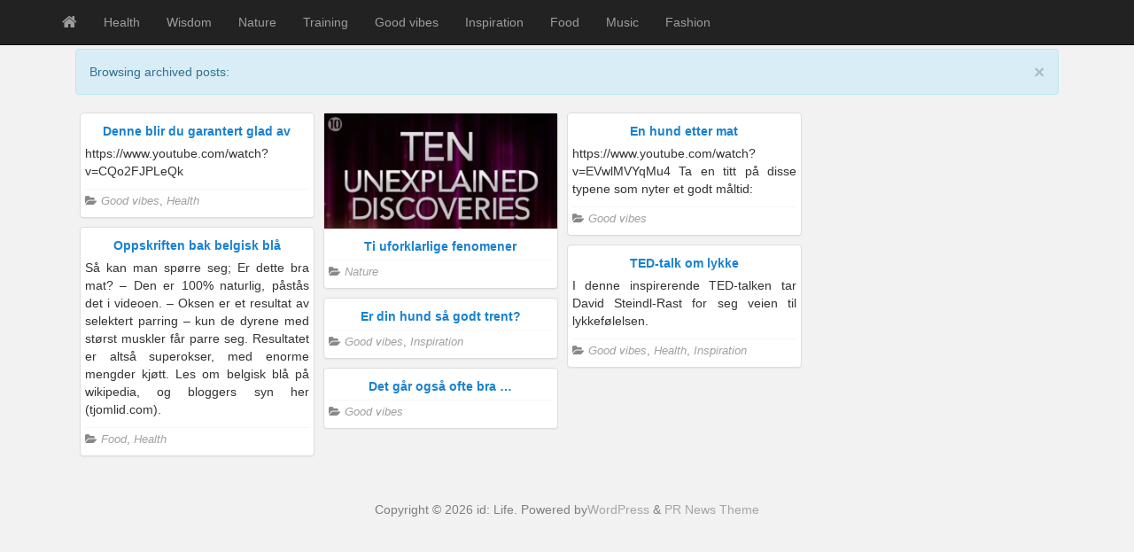

--- FILE ---
content_type: text/html; charset=UTF-8
request_url: https://idlife.no/type/video/
body_size: 6263
content:
<!DOCTYPE html>
<!--[if IE 6]><html id="ie6" lang="en-US"><![endif]-->
<!--[if IE 7]><html id="ie7" lang="en-US"><![endif]-->
<!--[if IE 8]><html id="ie8" lang="en-US"><![endif]-->
<!--[if !(IE 6) | !(IE 7) | !(IE 8)  ]><!-->
<html lang="en-US">
<!--<![endif]-->
    <head>
	<meta charset="UTF-8" />
	<meta name="viewport" content="width=device-width, initial-scale=1.0">
	<link rel="profile" href="http://gmpg.org/xfn/11" />
		<link rel="pingback" href="https://idlife.no/xmlrpc.php" />
	<title>Video &#8211; id: Life</title>
<meta name='robots' content='max-image-preview:large' />
<link rel='dns-prefetch' href='//fonts.googleapis.com' />
<link rel="alternate" type="application/rss+xml" title="id: Life &raquo; Feed" href="https://idlife.no/feed/" />
<link rel="alternate" type="application/rss+xml" title="id: Life &raquo; Comments Feed" href="https://idlife.no/comments/feed/" />
<link rel="alternate" type="application/rss+xml" title="id: Life &raquo; Video Format Feed" href="https://idlife.no/type/video/feed/" />
<script type="text/javascript">
window._wpemojiSettings = {"baseUrl":"https:\/\/s.w.org\/images\/core\/emoji\/14.0.0\/72x72\/","ext":".png","svgUrl":"https:\/\/s.w.org\/images\/core\/emoji\/14.0.0\/svg\/","svgExt":".svg","source":{"concatemoji":"https:\/\/idlife.no\/wp-includes\/js\/wp-emoji-release.min.js?ver=6.1.9"}};
/*! This file is auto-generated */
!function(e,a,t){var n,r,o,i=a.createElement("canvas"),p=i.getContext&&i.getContext("2d");function s(e,t){var a=String.fromCharCode,e=(p.clearRect(0,0,i.width,i.height),p.fillText(a.apply(this,e),0,0),i.toDataURL());return p.clearRect(0,0,i.width,i.height),p.fillText(a.apply(this,t),0,0),e===i.toDataURL()}function c(e){var t=a.createElement("script");t.src=e,t.defer=t.type="text/javascript",a.getElementsByTagName("head")[0].appendChild(t)}for(o=Array("flag","emoji"),t.supports={everything:!0,everythingExceptFlag:!0},r=0;r<o.length;r++)t.supports[o[r]]=function(e){if(p&&p.fillText)switch(p.textBaseline="top",p.font="600 32px Arial",e){case"flag":return s([127987,65039,8205,9895,65039],[127987,65039,8203,9895,65039])?!1:!s([55356,56826,55356,56819],[55356,56826,8203,55356,56819])&&!s([55356,57332,56128,56423,56128,56418,56128,56421,56128,56430,56128,56423,56128,56447],[55356,57332,8203,56128,56423,8203,56128,56418,8203,56128,56421,8203,56128,56430,8203,56128,56423,8203,56128,56447]);case"emoji":return!s([129777,127995,8205,129778,127999],[129777,127995,8203,129778,127999])}return!1}(o[r]),t.supports.everything=t.supports.everything&&t.supports[o[r]],"flag"!==o[r]&&(t.supports.everythingExceptFlag=t.supports.everythingExceptFlag&&t.supports[o[r]]);t.supports.everythingExceptFlag=t.supports.everythingExceptFlag&&!t.supports.flag,t.DOMReady=!1,t.readyCallback=function(){t.DOMReady=!0},t.supports.everything||(n=function(){t.readyCallback()},a.addEventListener?(a.addEventListener("DOMContentLoaded",n,!1),e.addEventListener("load",n,!1)):(e.attachEvent("onload",n),a.attachEvent("onreadystatechange",function(){"complete"===a.readyState&&t.readyCallback()})),(e=t.source||{}).concatemoji?c(e.concatemoji):e.wpemoji&&e.twemoji&&(c(e.twemoji),c(e.wpemoji)))}(window,document,window._wpemojiSettings);
</script>
<style type="text/css">
img.wp-smiley,
img.emoji {
	display: inline !important;
	border: none !important;
	box-shadow: none !important;
	height: 1em !important;
	width: 1em !important;
	margin: 0 0.07em !important;
	vertical-align: -0.1em !important;
	background: none !important;
	padding: 0 !important;
}
</style>
	<link rel='stylesheet' id='wp-block-library-css' href='https://idlife.no/wp-includes/css/dist/block-library/style.min.css?ver=6.1.9' type='text/css' media='all' />
<link rel='stylesheet' id='classic-theme-styles-css' href='https://idlife.no/wp-includes/css/classic-themes.min.css?ver=1' type='text/css' media='all' />
<style id='global-styles-inline-css' type='text/css'>
body{--wp--preset--color--black: #000000;--wp--preset--color--cyan-bluish-gray: #abb8c3;--wp--preset--color--white: #ffffff;--wp--preset--color--pale-pink: #f78da7;--wp--preset--color--vivid-red: #cf2e2e;--wp--preset--color--luminous-vivid-orange: #ff6900;--wp--preset--color--luminous-vivid-amber: #fcb900;--wp--preset--color--light-green-cyan: #7bdcb5;--wp--preset--color--vivid-green-cyan: #00d084;--wp--preset--color--pale-cyan-blue: #8ed1fc;--wp--preset--color--vivid-cyan-blue: #0693e3;--wp--preset--color--vivid-purple: #9b51e0;--wp--preset--gradient--vivid-cyan-blue-to-vivid-purple: linear-gradient(135deg,rgba(6,147,227,1) 0%,rgb(155,81,224) 100%);--wp--preset--gradient--light-green-cyan-to-vivid-green-cyan: linear-gradient(135deg,rgb(122,220,180) 0%,rgb(0,208,130) 100%);--wp--preset--gradient--luminous-vivid-amber-to-luminous-vivid-orange: linear-gradient(135deg,rgba(252,185,0,1) 0%,rgba(255,105,0,1) 100%);--wp--preset--gradient--luminous-vivid-orange-to-vivid-red: linear-gradient(135deg,rgba(255,105,0,1) 0%,rgb(207,46,46) 100%);--wp--preset--gradient--very-light-gray-to-cyan-bluish-gray: linear-gradient(135deg,rgb(238,238,238) 0%,rgb(169,184,195) 100%);--wp--preset--gradient--cool-to-warm-spectrum: linear-gradient(135deg,rgb(74,234,220) 0%,rgb(151,120,209) 20%,rgb(207,42,186) 40%,rgb(238,44,130) 60%,rgb(251,105,98) 80%,rgb(254,248,76) 100%);--wp--preset--gradient--blush-light-purple: linear-gradient(135deg,rgb(255,206,236) 0%,rgb(152,150,240) 100%);--wp--preset--gradient--blush-bordeaux: linear-gradient(135deg,rgb(254,205,165) 0%,rgb(254,45,45) 50%,rgb(107,0,62) 100%);--wp--preset--gradient--luminous-dusk: linear-gradient(135deg,rgb(255,203,112) 0%,rgb(199,81,192) 50%,rgb(65,88,208) 100%);--wp--preset--gradient--pale-ocean: linear-gradient(135deg,rgb(255,245,203) 0%,rgb(182,227,212) 50%,rgb(51,167,181) 100%);--wp--preset--gradient--electric-grass: linear-gradient(135deg,rgb(202,248,128) 0%,rgb(113,206,126) 100%);--wp--preset--gradient--midnight: linear-gradient(135deg,rgb(2,3,129) 0%,rgb(40,116,252) 100%);--wp--preset--duotone--dark-grayscale: url('#wp-duotone-dark-grayscale');--wp--preset--duotone--grayscale: url('#wp-duotone-grayscale');--wp--preset--duotone--purple-yellow: url('#wp-duotone-purple-yellow');--wp--preset--duotone--blue-red: url('#wp-duotone-blue-red');--wp--preset--duotone--midnight: url('#wp-duotone-midnight');--wp--preset--duotone--magenta-yellow: url('#wp-duotone-magenta-yellow');--wp--preset--duotone--purple-green: url('#wp-duotone-purple-green');--wp--preset--duotone--blue-orange: url('#wp-duotone-blue-orange');--wp--preset--font-size--small: 13px;--wp--preset--font-size--medium: 20px;--wp--preset--font-size--large: 36px;--wp--preset--font-size--x-large: 42px;--wp--preset--spacing--20: 0.44rem;--wp--preset--spacing--30: 0.67rem;--wp--preset--spacing--40: 1rem;--wp--preset--spacing--50: 1.5rem;--wp--preset--spacing--60: 2.25rem;--wp--preset--spacing--70: 3.38rem;--wp--preset--spacing--80: 5.06rem;}:where(.is-layout-flex){gap: 0.5em;}body .is-layout-flow > .alignleft{float: left;margin-inline-start: 0;margin-inline-end: 2em;}body .is-layout-flow > .alignright{float: right;margin-inline-start: 2em;margin-inline-end: 0;}body .is-layout-flow > .aligncenter{margin-left: auto !important;margin-right: auto !important;}body .is-layout-constrained > .alignleft{float: left;margin-inline-start: 0;margin-inline-end: 2em;}body .is-layout-constrained > .alignright{float: right;margin-inline-start: 2em;margin-inline-end: 0;}body .is-layout-constrained > .aligncenter{margin-left: auto !important;margin-right: auto !important;}body .is-layout-constrained > :where(:not(.alignleft):not(.alignright):not(.alignfull)){max-width: var(--wp--style--global--content-size);margin-left: auto !important;margin-right: auto !important;}body .is-layout-constrained > .alignwide{max-width: var(--wp--style--global--wide-size);}body .is-layout-flex{display: flex;}body .is-layout-flex{flex-wrap: wrap;align-items: center;}body .is-layout-flex > *{margin: 0;}:where(.wp-block-columns.is-layout-flex){gap: 2em;}.has-black-color{color: var(--wp--preset--color--black) !important;}.has-cyan-bluish-gray-color{color: var(--wp--preset--color--cyan-bluish-gray) !important;}.has-white-color{color: var(--wp--preset--color--white) !important;}.has-pale-pink-color{color: var(--wp--preset--color--pale-pink) !important;}.has-vivid-red-color{color: var(--wp--preset--color--vivid-red) !important;}.has-luminous-vivid-orange-color{color: var(--wp--preset--color--luminous-vivid-orange) !important;}.has-luminous-vivid-amber-color{color: var(--wp--preset--color--luminous-vivid-amber) !important;}.has-light-green-cyan-color{color: var(--wp--preset--color--light-green-cyan) !important;}.has-vivid-green-cyan-color{color: var(--wp--preset--color--vivid-green-cyan) !important;}.has-pale-cyan-blue-color{color: var(--wp--preset--color--pale-cyan-blue) !important;}.has-vivid-cyan-blue-color{color: var(--wp--preset--color--vivid-cyan-blue) !important;}.has-vivid-purple-color{color: var(--wp--preset--color--vivid-purple) !important;}.has-black-background-color{background-color: var(--wp--preset--color--black) !important;}.has-cyan-bluish-gray-background-color{background-color: var(--wp--preset--color--cyan-bluish-gray) !important;}.has-white-background-color{background-color: var(--wp--preset--color--white) !important;}.has-pale-pink-background-color{background-color: var(--wp--preset--color--pale-pink) !important;}.has-vivid-red-background-color{background-color: var(--wp--preset--color--vivid-red) !important;}.has-luminous-vivid-orange-background-color{background-color: var(--wp--preset--color--luminous-vivid-orange) !important;}.has-luminous-vivid-amber-background-color{background-color: var(--wp--preset--color--luminous-vivid-amber) !important;}.has-light-green-cyan-background-color{background-color: var(--wp--preset--color--light-green-cyan) !important;}.has-vivid-green-cyan-background-color{background-color: var(--wp--preset--color--vivid-green-cyan) !important;}.has-pale-cyan-blue-background-color{background-color: var(--wp--preset--color--pale-cyan-blue) !important;}.has-vivid-cyan-blue-background-color{background-color: var(--wp--preset--color--vivid-cyan-blue) !important;}.has-vivid-purple-background-color{background-color: var(--wp--preset--color--vivid-purple) !important;}.has-black-border-color{border-color: var(--wp--preset--color--black) !important;}.has-cyan-bluish-gray-border-color{border-color: var(--wp--preset--color--cyan-bluish-gray) !important;}.has-white-border-color{border-color: var(--wp--preset--color--white) !important;}.has-pale-pink-border-color{border-color: var(--wp--preset--color--pale-pink) !important;}.has-vivid-red-border-color{border-color: var(--wp--preset--color--vivid-red) !important;}.has-luminous-vivid-orange-border-color{border-color: var(--wp--preset--color--luminous-vivid-orange) !important;}.has-luminous-vivid-amber-border-color{border-color: var(--wp--preset--color--luminous-vivid-amber) !important;}.has-light-green-cyan-border-color{border-color: var(--wp--preset--color--light-green-cyan) !important;}.has-vivid-green-cyan-border-color{border-color: var(--wp--preset--color--vivid-green-cyan) !important;}.has-pale-cyan-blue-border-color{border-color: var(--wp--preset--color--pale-cyan-blue) !important;}.has-vivid-cyan-blue-border-color{border-color: var(--wp--preset--color--vivid-cyan-blue) !important;}.has-vivid-purple-border-color{border-color: var(--wp--preset--color--vivid-purple) !important;}.has-vivid-cyan-blue-to-vivid-purple-gradient-background{background: var(--wp--preset--gradient--vivid-cyan-blue-to-vivid-purple) !important;}.has-light-green-cyan-to-vivid-green-cyan-gradient-background{background: var(--wp--preset--gradient--light-green-cyan-to-vivid-green-cyan) !important;}.has-luminous-vivid-amber-to-luminous-vivid-orange-gradient-background{background: var(--wp--preset--gradient--luminous-vivid-amber-to-luminous-vivid-orange) !important;}.has-luminous-vivid-orange-to-vivid-red-gradient-background{background: var(--wp--preset--gradient--luminous-vivid-orange-to-vivid-red) !important;}.has-very-light-gray-to-cyan-bluish-gray-gradient-background{background: var(--wp--preset--gradient--very-light-gray-to-cyan-bluish-gray) !important;}.has-cool-to-warm-spectrum-gradient-background{background: var(--wp--preset--gradient--cool-to-warm-spectrum) !important;}.has-blush-light-purple-gradient-background{background: var(--wp--preset--gradient--blush-light-purple) !important;}.has-blush-bordeaux-gradient-background{background: var(--wp--preset--gradient--blush-bordeaux) !important;}.has-luminous-dusk-gradient-background{background: var(--wp--preset--gradient--luminous-dusk) !important;}.has-pale-ocean-gradient-background{background: var(--wp--preset--gradient--pale-ocean) !important;}.has-electric-grass-gradient-background{background: var(--wp--preset--gradient--electric-grass) !important;}.has-midnight-gradient-background{background: var(--wp--preset--gradient--midnight) !important;}.has-small-font-size{font-size: var(--wp--preset--font-size--small) !important;}.has-medium-font-size{font-size: var(--wp--preset--font-size--medium) !important;}.has-large-font-size{font-size: var(--wp--preset--font-size--large) !important;}.has-x-large-font-size{font-size: var(--wp--preset--font-size--x-large) !important;}
.wp-block-navigation a:where(:not(.wp-element-button)){color: inherit;}
:where(.wp-block-columns.is-layout-flex){gap: 2em;}
.wp-block-pullquote{font-size: 1.5em;line-height: 1.6;}
</style>
<link rel='stylesheet' id='bootstrap-css' href='https://idlife.no/wp-content/themes/pr-news/css/bootstrap.min.css?ver=3.3.4' type='text/css' media='all' />
<link rel='stylesheet' id='fontawesome-css' href='https://idlife.no/wp-content/themes/pr-news/css/font-awesome.min.css?ver=4' type='text/css' media='all' />
<link rel='stylesheet' id='google_fonts-css' href='http://fonts.googleapis.com/css?family=Lobster' type='text/css' media='all' />
<link rel='stylesheet' id='prpin-style-css' href='https://idlife.no/wp-content/themes/pr-news/style.css?ver=6.1.9' type='text/css' media='all' />
<script type='text/javascript' src='https://idlife.no/wp-includes/js/jquery/jquery.min.js?ver=3.6.1' id='jquery-core-js'></script>
<script type='text/javascript' src='https://idlife.no/wp-includes/js/jquery/jquery-migrate.min.js?ver=3.3.2' id='jquery-migrate-js'></script>
<script type='text/javascript' src='https://idlife.no/wp-content/themes/pr-news/js/imagesloaded.pkgd.min.js' id='prpin_iloaded-js'></script>
<script type='text/javascript' src='https://idlife.no/wp-content/themes/pr-news/js/jquery.infinitescroll.min.js' id='prpin_infinitescroll-js'></script>
<link rel="https://api.w.org/" href="https://idlife.no/wp-json/" /><link rel="EditURI" type="application/rsd+xml" title="RSD" href="https://idlife.no/xmlrpc.php?rsd" />
<link rel="wlwmanifest" type="application/wlwmanifest+xml" href="https://idlife.no/wp-includes/wlwmanifest.xml" />
<meta name="generator" content="WordPress 6.1.9" />
</head>
<body class="archive tax-post_format term-post-format-video term-11">
<div id="navbar"> 
<nav  class="navbar  navbar-inverse navbar-fixed-top" role="navigation">
    <!-- Brand and toggle get grouped for better mobile display -->
    <div class="container">
        <div class="navbar-header">
    		     <button type="button" class="navbar-toggle" data-toggle="collapse" data-target=".navbar-collapse">
			     <span class="sr-only">Toggle navigation</span>
                <span class="icon-bar"></span>
                <span class="icon-bar"></span>
                <span class="icon-bar"></span>
            </button>
 
       <a class="navbar-brand" href="https://idlife.no">
            <i class="fa fa-home"></i> 
            </a>  
        </div>
<div class="menu-hovedmeny-container"><ul id="menu-hovedmeny" class="nav navbar-nav collapse navbar-collapse"><li id="menu-item-78" class="menu-item menu-item-type-taxonomy menu-item-object-category menu-item-78"><a title="Health" href="https://idlife.no/category/health/">Health</a></li>
<li id="menu-item-80" class="menu-item menu-item-type-taxonomy menu-item-object-category menu-item-80"><a title="Wisdom" href="https://idlife.no/category/wisdom/">Wisdom</a></li>
<li id="menu-item-81" class="menu-item menu-item-type-taxonomy menu-item-object-category menu-item-81"><a title="Nature" href="https://idlife.no/category/nature/">Nature</a></li>
<li id="menu-item-82" class="menu-item menu-item-type-taxonomy menu-item-object-category menu-item-82"><a title="Training" href="https://idlife.no/category/training/">Training</a></li>
<li id="menu-item-83" class="menu-item menu-item-type-taxonomy menu-item-object-category menu-item-83"><a title="Good vibes" href="https://idlife.no/category/goodvibes/">Good vibes</a></li>
<li id="menu-item-143" class="menu-item menu-item-type-taxonomy menu-item-object-category menu-item-143"><a title="Inspiration" href="https://idlife.no/category/inspiration/">Inspiration</a></li>
<li id="menu-item-465" class="menu-item menu-item-type-taxonomy menu-item-object-category menu-item-465"><a title="Food" href="https://idlife.no/category/food/">Food</a></li>
<li id="menu-item-672" class="menu-item menu-item-type-taxonomy menu-item-object-category menu-item-672"><a title="Music" href="https://idlife.no/category/music/">Music</a></li>
<li id="menu-item-698" class="menu-item menu-item-type-taxonomy menu-item-object-category menu-item-698"><a title="Fashion" href="https://idlife.no/category/fashion/">Fashion</a></li>
</ul></div> 		  <div class="pull-right">
		</div> <!-- collapse -->
      </div> <!-- container -->
</nav>
</div> <!-- #navbar -->
<div class="site-header"></div> 
 
<!-- //header.php --> 

 	<!-- breadcrumb -->
        <div class="container"> <div class="col-sm-12 col-md-12 col-lg-12"><div class="alert alert-info"> <button type="button" class="close" data-dismiss="alert" aria-hidden="true">&times;</button>      <div class="posttitle">
                    Browsing archived posts:             </div></div></div>   </div>
             
<!-- // breadcrumb -->

<div class="container"> 
					<div class="col-sm-9 col-md-9 col-lg-9">
				<div id="masonry">
		 		<div id="post-416" class="col-sm-4 col-md-4 col-lg-4 boxy post-416 post type-post status-publish format-video hentry category-goodvibes category-health post_format-post-format-video">
<div  class="content panel panel-default">
		
	<div class="panel-body">
<a href="https://idlife.no/denne-blir-du-garantert-glad-av/">
		<div class="posttitle">Denne blir du garantert glad av</div></a>
		<p>https://www.youtube.com/watch?v=CQo2FJPLeQk</p>
			<div class="category-tag">
<i class="fa fa-folder-open"></i> <a href="https://idlife.no/category/goodvibes/" rel="tag">Good vibes</a>, <a href="https://idlife.no/category/health/" rel="tag">Health</a>  	        </div>
	</div>
	</div>
</div><!--    //post -->

		 		<div id="post-332" class="col-sm-4 col-md-4 col-lg-4 boxy post-332 post type-post status-publish format-video hentry category-nature post_format-post-format-video">
<div  class="content panel panel-default">
	<a href="https://idlife.no/ti-uforklarlige-fenomener/"><img src="https://idlife.no/wp-content/uploads/2014/04/Skjermbilde-2014-04-21-kl.-17.07.38-300x148.png" alt="Ti uforklarlige fenomener" /></a>	
	<div class="panel-body">
<a href="https://idlife.no/ti-uforklarlige-fenomener/">
		<div class="posttitle">Ti uforklarlige fenomener</div></a>
					<div class="category-tag">
<i class="fa fa-folder-open"></i> <a href="https://idlife.no/category/nature/" rel="tag">Nature</a>  	        </div>
	</div>
	</div>
</div><!--    //post -->

		 		<div id="post-270" class="col-sm-4 col-md-4 col-lg-4 boxy post-270 post type-post status-publish format-video hentry category-goodvibes post_format-post-format-video">
<div  class="content panel panel-default">
		
	<div class="panel-body">
<a href="https://idlife.no/en-hund-etter-mat/">
		<div class="posttitle">En hund etter mat</div></a>
		<p>https://www.youtube.com/watch?v=EVwlMVYqMu4 Ta en titt på disse typene som nyter et godt måltid:</p>
			<div class="category-tag">
<i class="fa fa-folder-open"></i> <a href="https://idlife.no/category/goodvibes/" rel="tag">Good vibes</a>  	        </div>
	</div>
	</div>
</div><!--    //post -->

		 		<div id="post-159" class="col-sm-4 col-md-4 col-lg-4 boxy post-159 post type-post status-publish format-video hentry category-food category-health post_format-post-format-video">
<div  class="content panel panel-default">
		
	<div class="panel-body">
<a href="https://idlife.no/oppskriften-bak-belgisk-bla/">
		<div class="posttitle">Oppskriften bak belgisk blå</div></a>
		<p>Så kan man spørre seg; Er dette bra mat? – Den er 100% naturlig, påstås det i videoen. – Oksen er et resultat av selektert parring – kun de dyrene med størst muskler får parre seg. Resultatet er altså superokser, med enorme mengder kjøtt. Les om belgisk blå på wikipedia, og bloggers syn her (tjomlid.com).</p>
			<div class="category-tag">
<i class="fa fa-folder-open"></i> <a href="https://idlife.no/category/food/" rel="tag">Food</a>, <a href="https://idlife.no/category/health/" rel="tag">Health</a>  	        </div>
	</div>
	</div>
</div><!--    //post -->

		 		<div id="post-156" class="col-sm-4 col-md-4 col-lg-4 boxy post-156 post type-post status-publish format-video hentry category-goodvibes category-health category-inspiration post_format-post-format-video">
<div  class="content panel panel-default">
		
	<div class="panel-body">
<a href="https://idlife.no/ted-talk-om-lykke/">
		<div class="posttitle">TED-talk om lykke</div></a>
		<p>I denne inspirerende TED-talken tar David Steindl-Rast for seg veien til lykkefølelsen.</p>
			<div class="category-tag">
<i class="fa fa-folder-open"></i> <a href="https://idlife.no/category/goodvibes/" rel="tag">Good vibes</a>, <a href="https://idlife.no/category/health/" rel="tag">Health</a>, <a href="https://idlife.no/category/inspiration/" rel="tag">Inspiration</a>  	        </div>
	</div>
	</div>
</div><!--    //post -->

		 		<div id="post-94" class="col-sm-4 col-md-4 col-lg-4 boxy post-94 post type-post status-publish format-video hentry category-goodvibes category-inspiration post_format-post-format-video">
<div  class="content panel panel-default">
		
	<div class="panel-body">
<a href="https://idlife.no/er-din-hund-sa-godt-trent/">
		<div class="posttitle">Er din hund så godt trent?</div></a>
					<div class="category-tag">
<i class="fa fa-folder-open"></i> <a href="https://idlife.no/category/goodvibes/" rel="tag">Good vibes</a>, <a href="https://idlife.no/category/inspiration/" rel="tag">Inspiration</a>  	        </div>
	</div>
	</div>
</div><!--    //post -->

		 		<div id="post-76" class="col-sm-4 col-md-4 col-lg-4 boxy post-76 post type-post status-publish format-video hentry category-goodvibes post_format-post-format-video">
<div  class="content panel panel-default">
		
	<div class="panel-body">
<a href="https://idlife.no/det-gar-ogsa-ofte-bra/">
		<div class="posttitle">Det går også ofte bra &#8230;</div></a>
					<div class="category-tag">
<i class="fa fa-folder-open"></i> <a href="https://idlife.no/category/goodvibes/" rel="tag">Good vibes</a>  	        </div>
	</div>
	</div>
</div><!--    //post -->

					</div> <!-- //masonry -->

	<div id="navigation">
		<ul class="pager">
			<li id="navigation-next"></li>
			<li id="navigation-previous"></li>
		</ul>
	</div>

		</div>
			</div>
<!-- </div>
</div> -->

  <div id="scroll-top"><a href="#"><i class="fa fa-chevron-up fa-3x"></i></a></div>
 
<div id="footer" class="container">
	<div class="text-align-center">
Copyright &copy; 2026 id: Life. Powered by<a href="//wordpress.org" title="WordPress">WordPress</a>   &amp;
<a href="//www.premiumresponsive.com" title="PR News Theme">PR News Theme</a>
   </div>
</div>

<script type="text/javascript">
	jQuery(document).ready(function($) {
		/* Masonry */
		var $container = $('#masonry');
	 // Callback on After new masonry boxes load
		window.onAfterLoaded = function(el) {
			el.find('div.post-meta li').popover({
				trigger: 'hover',
				placement: 'top',
				container: 'body'
			});
		};

		onAfterLoaded($container.find('.boxy'));

		$container.imagesLoaded(function() {
			$container.masonry({
			itemSelector: '.boxy',
		 	isAnimated: true
			});
		});
	});
</script>

	<script type="text/javascript">
		jQuery(document).ready(function($) {
			var $container = $('#masonry');
			$container.infinitescroll({
				navSelector : '#navigation',
				nextSelector : '#navigation #navigation-next a',
				itemSelector : '.boxy',
				maxPage       :10,
 loading: {
			msgText: 'Loading',
			finishedMsg: 'All items loaded',
			img: 'https://idlife.no/wp-content/themes/pr-news/img/loading.gif',
	}
			},
			// trigger Masonry as a callback
			function(newElements) {
				// hide new items while they are loading
				var $newElems = $(newElements).css({
					opacity: 0});
				// ensure that images load before adding to masonry layout
				$newElems.imagesLoaded(function() {
					// show elems now they're ready
					$newElems.animate({
						opacity: 1});
					$container.masonry('appended', $newElems, true);
				});
				onAfterLoaded($newElems);
			}
			);
		});
	</script>
	
	<script>
		jQuery(document).ready(function($) {
			var $scrolltotop = $("#scroll-top");
			$scrolltotop.css('display', 'none');

			$(function () {
				$(window).scroll(function () {
					if ($(this).scrollTop() > 100) {
						$scrolltotop.slideDown('fast');
					} else {
						$scrolltotop.slideUp('fast');
					}
				});

				$scrolltotop.click(function () {
					$('body,html').animate({
						scrollTop: 0
					}, 'fast');
					return false;
				});
			});
		});

	</script>
		<script type='text/javascript' src='https://idlife.no/wp-content/themes/pr-news/js/bootstrap.min.js' id='prpin_bootstrap-js'></script>
<script type='text/javascript' src='https://idlife.no/wp-content/themes/pr-news/js/hover-dropdown.min.js' id='prpin_dropdown-js'></script>
<script type='text/javascript' src='https://idlife.no/wp-includes/js/imagesloaded.min.js?ver=4.1.4' id='imagesloaded-js'></script>
<script type='text/javascript' src='https://idlife.no/wp-includes/js/masonry.min.js?ver=4.2.2' id='masonry-js'></script>
</body>
</html>
